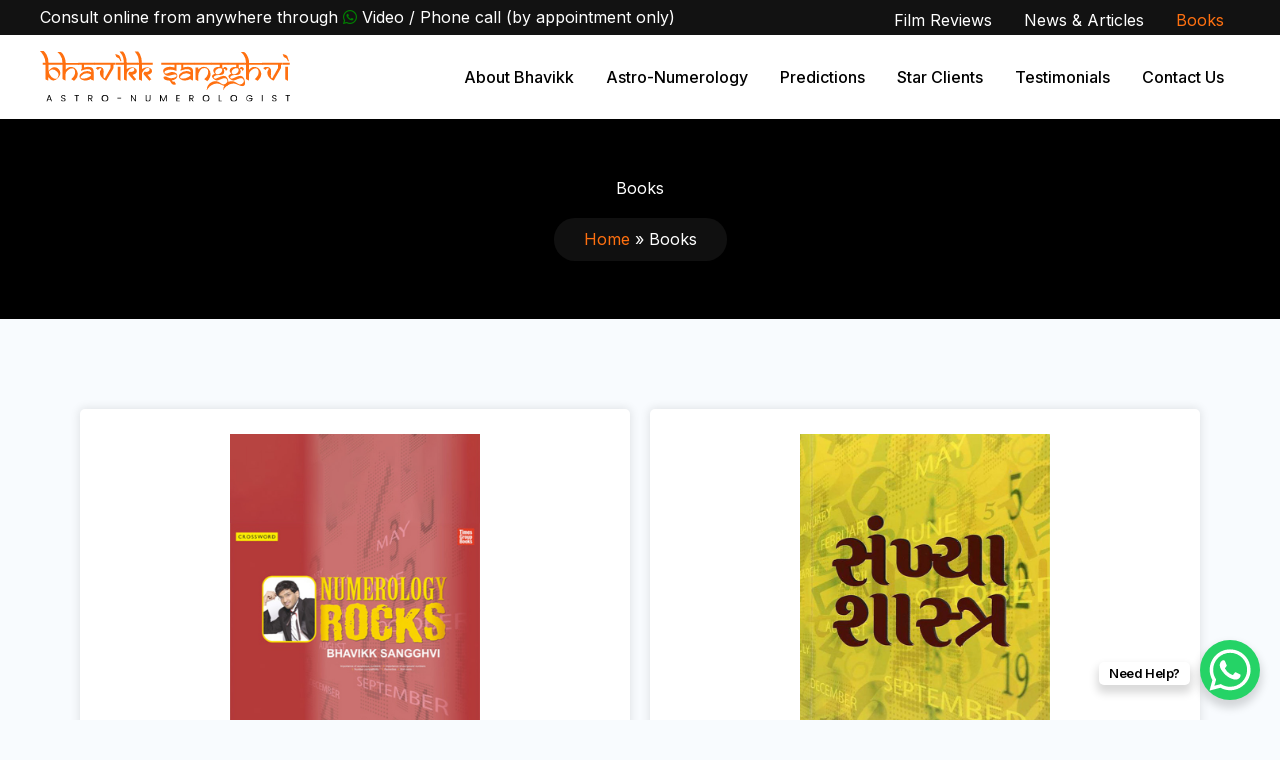

--- FILE ---
content_type: image/svg+xml
request_url: https://bhavikksangghvi.com/wp-content/uploads/2022/01/bhavikk-logo-white-1.svg
body_size: 3258
content:
<svg xmlns="http://www.w3.org/2000/svg" id="f87851a9-b37e-4e42-973b-c5563fa2d4d5" data-name="Layer 1" viewBox="0 0 444 91.3"><defs><style>.bf45f390-2a85-4d2d-96e4-4e316a93e886{fill:#ff7010;}.b542d1a9-5233-4835-9172-95c2e78349a9{fill:#fff;}</style></defs><path class="bf45f390-2a85-4d2d-96e4-4e316a93e886" d="M52.2,34.7H30v11a22.3,22.3,0,0,1,5.8-5.2A8.1,8.1,0,0,1,40.3,39a9.9,9.9,0,0,1,7.8,3.5A10.6,10.6,0,0,1,51,49.6c0,2.9-1.4,5.9-4.2,8.9S41.1,63,38.2,63a7.7,7.7,0,0,1-4.7-2,49.1,49.1,0,0,1-3.8-3.7v6l-5.1-2.2V34.7H19.8V31.2h4.8a27.4,27.4,0,0,0-3.8-13.6,34.7,34.7,0,0,0-5.9-7.8h6.4a23.9,23.9,0,0,1,5,6.2A29.5,29.5,0,0,1,30,31.2H52.2ZM47.8,52.6c0-1.8-1-3.8-3.1-5.9a10.4,10.4,0,0,0-7.8-3.6,7.2,7.2,0,0,0-5.3,2.8c-.7.8-1,1.3-1,1.7a10,10,0,0,0,2.2,5.6c3,4.5,6.2,6.7,9.4,6.7S45.9,58.6,47,56A8.8,8.8,0,0,0,47.8,52.6Z" transform="translate(-14.9 -9.8)"></path><path class="bf45f390-2a85-4d2d-96e4-4e316a93e886" d="M84.1,34.7H60.5v8.9a14.7,14.7,0,0,1,5.9-4.5,9,9,0,0,1,3.4-.6c4.8,0,8.3,2.4,10.7,7A14,14,0,0,1,82,51.6a13.7,13.7,0,0,1-4.4,9.8l-2.3,2.1-4.8-2.9c1.2-1.3,2.6-2.8,4.2-4.7A12.1,12.1,0,0,0,77.3,48,7.7,7.7,0,0,0,76,43.3a4.7,4.7,0,0,0-4.2-2.2A10.4,10.4,0,0,0,66.4,43a17.9,17.9,0,0,0-4.3,3.9,8.2,8.2,0,0,0-1.8,4.8V63.3l-5.5-2.9V34.7H51.6V31.2h3.2a24.2,24.2,0,0,0-4.5-14.7,21.9,21.9,0,0,0-4.9-5.1h5.9c3.3,1.8,5.9,5.7,7.8,11.6a27.8,27.8,0,0,1,1.4,8.3H84.1Z" transform="translate(-14.9 -9.8)"></path><path class="bf45f390-2a85-4d2d-96e4-4e316a93e886" d="M112.4,34.7H92.9v4.7h.2l.2.2H93a27.1,27.1,0,0,1,4.4-.9,17.3,17.3,0,0,1,3.2-.3c4.4,0,7.2,1.2,8.4,3.7s1.3,4.9,1.3,9.9V63.3l-4.6-1.9a1.7,1.7,0,0,0-.4-1.2l-2.6,1.4A16.7,16.7,0,0,1,95.4,63c-3.9,0-6.8-1.2-8.9-3.6A6,6,0,0,1,85,55.5a6.9,6.9,0,0,1,2.4-4.8A15.6,15.6,0,0,1,98.9,46a11.7,11.7,0,0,1,6.8,1.9V45.3a6.9,6.9,0,0,0-2.5-2.2,7,7,0,0,0-3.4-.5,22,22,0,0,0-8.6,1.7l-3.4,1.3V43.4l1.1-.9a.3.3,0,0,0,.1-.2V34.7H83V31.2h29.4Zm-6.7,18.6c0-.9-1.1-1.7-3.1-2.3a13.2,13.2,0,0,0-4.3-.9,12.3,12.3,0,0,0-9.9,4.5A5.4,5.4,0,0,0,87,57.5q.6,2.1,4.8,2.1a18.9,18.9,0,0,0,9.9-2.7C104.3,55.3,105.7,54.1,105.7,53.3Z" transform="translate(-14.9 -9.8)"></path><path class="bf45f390-2a85-4d2d-96e4-4e316a93e886" d="M148.6,31.2v3.5h-3v5.6c-.3.7-1.2,2.2-2.4,4.5L132.7,63c-1.8,0-4-1.3-6.9-4.1s-4.6-6.3-4.6-10a8.4,8.4,0,0,1,1.8-5.2,3.4,3.4,0,0,0,.9-1.7c0-.7-.6-1-1.8-1a3.8,3.8,0,0,0-2.5,1l-1.9,2.1L114,40.7a8,8,0,0,1,3.7-2,8.2,8.2,0,0,1,2.4-.2c5.3-.1,7.9,2.7,7.9,8.4,0,.8-.1,1.9-.2,3.4a30.5,30.5,0,0,0-.3,3.5c0,3.1.6,4.7,1.7,5s1.3-.7,2.1-2.2l8.9-16.1V34.7H111.8V31.2Z" transform="translate(-14.9 -9.8)"></path><path class="bf45f390-2a85-4d2d-96e4-4e316a93e886" d="M159.4,28.2h-1.5L156,24.3a5.3,5.3,0,0,0-3.2-2.5,4.9,4.9,0,0,1-2.4-1.5c-.3-.9-.9-2.3-1.7-4.1v-.7h1.1l3.7,1.3a7.3,7.3,0,0,1,3.1,2.4,20.9,20.9,0,0,1,1.3,3.8,26.9,26.9,0,0,0,1.5,3.9Zm1.7,6.5H149.2V31.2h11.9Zm-3.3,29-4.9-2.8V38.3h4.9Z" transform="translate(-14.9 -9.8)"></path><path class="bf45f390-2a85-4d2d-96e4-4e316a93e886" d="M188.2,34.7H169v7.6a45.7,45.7,0,0,1,5.6-2.6,15.1,15.1,0,0,1,3.9-.4,9.1,9.1,0,0,1,5.6,1.7,5.8,5.8,0,0,1,2.8,4.9c0,2.7-1.6,4.7-4.7,5.9a9.8,9.8,0,0,1-3.3.8l6.8,8.2-3.8,2.7L171.5,51.1l1.9-4a11.9,11.9,0,0,0,3.3.4,7,7,0,0,0,4-1.1,4.3,4.3,0,0,0,1.8-3.7q0-2.4-3.3-2.4a7.8,7.8,0,0,0-4.9,2.3,22.1,22.1,0,0,0-3.5,3.9,9,9,0,0,0-1.8,4.7V63.5l-5.1-2.2V34.7h-3.7V31.2h3.5c0-5.6-1-10.2-3-13.9a30,30,0,0,0-2.3-3.3,30.8,30.8,0,0,1-2.2-3.3h6a21,21,0,0,1,3.5,5.3,33.5,33.5,0,0,1,3.2,15.2h19.3Z" transform="translate(-14.9 -9.8)"></path><path class="bf45f390-2a85-4d2d-96e4-4e316a93e886" d="M215.1,34.7H195.9v7.6a48.9,48.9,0,0,1,5.7-2.6,13.8,13.8,0,0,1,3.8-.4A9.1,9.1,0,0,1,211,41a5.6,5.6,0,0,1,2.8,4.9c0,2.7-1.6,4.7-4.7,5.9a9.3,9.3,0,0,1-3.3.8l6.8,8.2-3.7,2.7L198.4,51.1l2-4a11.2,11.2,0,0,0,3.2.4,7.3,7.3,0,0,0,4.1-1.1,4.3,4.3,0,0,0,1.8-3.7c0-1.6-1.1-2.4-3.4-2.4a7.8,7.8,0,0,0-4.9,2.3,18.3,18.3,0,0,0-3.4,3.9,8.4,8.4,0,0,0-1.9,4.7V63.5l-5.1-2.2V34.7h-3.7V31.2h3.5c0-5.6-1-10.2-3-13.9a20.3,20.3,0,0,0-2.3-3.3l-2.2-3.3h6a23.9,23.9,0,0,1,3.6,5.3,34.9,34.9,0,0,1,3.1,15.2h19.3Z" transform="translate(-14.9 -9.8)"></path><path class="bf45f390-2a85-4d2d-96e4-4e316a93e886" d="M260.6,34.7h-3.2V45.8a27.2,27.2,0,0,0-10.2-2.4,18.7,18.7,0,0,0-9,1.9,3.2,3.2,0,0,0-2.1,2.8c0,1.6.8,2.4,2.5,2.4a11.7,11.7,0,0,0,3.9-.9l3.9-1.4a10.7,10.7,0,0,1,3.7-.4c3.4,0,5.9,1.1,7.5,3.2a5.3,5.3,0,0,1,1.2,3.5c0,3.1-1.9,5.5-5.8,7.3a12.1,12.1,0,0,1-4.6,1.2c1.4,1.5,2.7,2.2,4,2.2l1.3-.2,2.9,4.8c-.6.5-1.8.8-3.7.8a4.9,4.9,0,0,1-3.8-1.6,14.1,14.1,0,0,1-2.4-3.5c-.9-1.5-1.7-2.3-2.2-2.3a17,17,0,0,1-8.4-2,3.6,3.6,0,0,1-1.8-3.1c0-1.7,1-2.5,2.9-2.5s2.2.6,4.5,1.7a14.2,14.2,0,0,0,5.7,1.7,17.1,17.1,0,0,0,8.3-2.1c1.3-.7,1.9-1.5,1.9-2.5s-1.1-2.3-3.5-2.3a62.5,62.5,0,0,0-7,1.6,24.5,24.5,0,0,1-4.3.9c-3.1,0-5.6-1.4-7.6-4.3a7.9,7.9,0,0,1-1.5-4.6c0-3.3,2.3-5.5,6.8-6.6a20,20,0,0,1,5.2-.8,35.2,35.2,0,0,1,8,1.4v-5H230.4V31.2h30.2Z" transform="translate(-14.9 -9.8)"></path><path class="bf45f390-2a85-4d2d-96e4-4e316a93e886" d="M288.9,34.7H269.4v4.7h.2l.2.2c-.1,0-.2,0-.2-.1a23.9,23.9,0,0,1,4.3-.9l3.2-.3c4.4,0,7.2,1.2,8.5,3.7s1.2,4.9,1.2,9.9V63.3l-4.6-1.9c0-.6-.1-1-.4-1.2l-2.5,1.4a17.5,17.5,0,0,1-7.4,1.4c-3.8,0-6.8-1.2-8.9-3.6a6,6,0,0,1-1.5-3.9,6.9,6.9,0,0,1,2.4-4.8A15.7,15.7,0,0,1,275.5,46a11.5,11.5,0,0,1,6.7,1.9V45.3a6.9,6.9,0,0,0-2.5-2.2,6.4,6.4,0,0,0-3.3-.5,22.1,22.1,0,0,0-8.7,1.7l-3.4,1.3V43.4l1.1-.9c.1-.1.1-.2.2-.2V34.7h-6V31.2h29.3Zm-6.7,18.6c0-.9-1-1.7-3.1-2.3a13.2,13.2,0,0,0-4.2-.9,12.1,12.1,0,0,0-9.9,4.5,5,5,0,0,0-1.5,2.9q.6,2.1,4.8,2.1a19.2,19.2,0,0,0,10-2.7Q282.2,54.5,282.2,53.3Z" transform="translate(-14.9 -9.8)"></path><path class="bf45f390-2a85-4d2d-96e4-4e316a93e886" d="M319.9,34.7H288.4V31.2h31.5Zm-6.3,12.9c0-4.7-2.2-7-6.6-7s-6,1.7-8.3,5.1a18.3,18.3,0,0,0-2.9,9.7V64L291,61.4v-22h5.1v3.5l2.6-1.9a11.5,11.5,0,0,1,7.2-2.7,11,11,0,0,1,8.7,4.1,13.8,13.8,0,0,1,3.2,9.1c0,4.4-1.9,8.7-5.6,12.7l-5.7-3.5a47.8,47.8,0,0,0,4.5-4.8A12.7,12.7,0,0,0,313.6,47.6Z" transform="translate(-14.9 -9.8)"></path><path class="bf45f390-2a85-4d2d-96e4-4e316a93e886" d="M349.9,67.7c0,3.7-1.8,5.5-5.3,5.5-1.5,0-3.8-.8-6.8-2.2a18.3,18.3,0,0,0-8.2-2.5c-4.8,0-9.3,1.9-13.5,5.6a21.1,21.1,0,0,0-4.8,6.4,5.3,5.3,0,0,1-.1-1.4,13.2,13.2,0,0,1,2.1-7,16.2,16.2,0,0,1,5-5.4,13.5,13.5,0,0,1,7.9-2.5,12.5,12.5,0,0,1,5.3,1.1,36.7,36.7,0,0,1,4.6,2.8c1.9,1.4,3.4,2,4.5,2a7,7,0,0,0,6.1-3.2,4.3,4.3,0,0,0,1-2.7,5.6,5.6,0,0,0-1.4-3.8,4.6,4.6,0,0,0-3.7-1.6q-2.1,0-6.9,2.1c-3.2,1.4-5.6,2.1-7,2.1a7.2,7.2,0,0,1-3.7-1.5c-3-2.2-4.6-4.2-4.6-6.1a3.5,3.5,0,0,1,1.8-2.8,6.1,6.1,0,0,1,3.1-1.4v-.3l-1.4-2a6.3,6.3,0,0,1-1.2-3.7c0-4.5,3.6-6.7,10.9-6.7.3,0,.4-.2.5-.5V34.7H319.1V31.2h30v3.5H338.8v5c0,.9.2,1.4.7,1.7s.8-.3,1.3-1l1.1-1.3a2.7,2.7,0,0,1,1.6-.6,4.6,4.6,0,0,1,3.5,2.1,6.2,6.2,0,0,1,1,2l-3.1,3.5a7,7,0,0,0-.5-2.5q-.7-1.5-1.8-1.5a2.6,2.6,0,0,0-1,.4c-.3.3-.5.5-.5.8a1.6,1.6,0,0,0,.4,1l.5.9a7.9,7.9,0,0,1,.2,1.7,5.4,5.4,0,0,1-3.2,5.4,19.1,19.1,0,0,1-6.8.9c-3.9,0-6.5.9-8,2.6a3.6,3.6,0,0,0-.8,1.7,1.8,1.8,0,0,0,.9,1.5,2.6,2.6,0,0,0,1.8.7c1.1,0,3.2-.8,6.4-2.3s6.7-2.8,9-2.8a6.2,6.2,0,0,1,5.2,2.8,13.6,13.6,0,0,1,2.5,5.7A21.2,21.2,0,0,1,349.9,67.7ZM338.5,44.2c0-2.3-1.2-3.5-3.8-3.5a9.1,9.1,0,0,0-5.7,2.1,6.5,6.5,0,0,0-2.9,5.3,3.6,3.6,0,0,0,1.2,2.7,3.9,3.9,0,0,0,2.8,1.2,7.6,7.6,0,0,0,3.8-1.2,11.6,11.6,0,0,0,3.1-2.6A5.9,5.9,0,0,0,338.5,44.2Z" transform="translate(-14.9 -9.8)"></path><path class="bf45f390-2a85-4d2d-96e4-4e316a93e886" d="M379.1,67.7c0,3.7-1.8,5.5-5.3,5.5-1.5,0-3.8-.8-6.8-2.2s-6-2.5-8.2-2.5c-4.8,0-9.3,1.9-13.6,5.6a20.8,20.8,0,0,0-4.7,6.4,5.3,5.3,0,0,1-.1-1.4,13.2,13.2,0,0,1,2.1-7,16.2,16.2,0,0,1,5-5.4,13.4,13.4,0,0,1,7.8-2.5,12.2,12.2,0,0,1,5.3,1.1,35.4,35.4,0,0,1,4.7,2.8c1.9,1.4,3.4,2,4.4,2a7.1,7.1,0,0,0,6.2-3.2,4.3,4.3,0,0,0,1-2.7,5.6,5.6,0,0,0-1.4-3.8,4.7,4.7,0,0,0-3.7-1.6q-2.1,0-6.9,2.1c-3.3,1.4-5.6,2.1-7,2.1a6.9,6.9,0,0,1-3.7-1.5c-3.1-2.2-4.6-4.2-4.6-6.1a3.6,3.6,0,0,1,1.7-2.8,6.4,6.4,0,0,1,3.2-1.4v-.3l-1.4-2a6.3,6.3,0,0,1-1.2-3.7c0-4.5,3.6-6.7,10.9-6.7.2,0,.4-.2.5-.5V34.7H348.2V31.2h30.1v3.5H367.9v5a1.8,1.8,0,0,0,.8,1.7c.3,0,.8-.3,1.3-1l1.1-1.3a2.7,2.7,0,0,1,1.6-.6,4.6,4.6,0,0,1,3.5,2.1,6.2,6.2,0,0,1,1,2l-3.1,3.5a5.4,5.4,0,0,0-.6-2.5c-.4-1-1-1.5-1.7-1.5a2.6,2.6,0,0,0-1,.4c-.3.3-.5.5-.5.8a1.6,1.6,0,0,0,.4,1c.2.5.4.8.4.9a4.3,4.3,0,0,1,.3,1.7,5.3,5.3,0,0,1-3.3,5.4,18.1,18.1,0,0,1-6.7.9c-3.9,0-6.6.9-8,2.6a2.8,2.8,0,0,0-.8,1.7,1.8,1.8,0,0,0,.9,1.5,2.3,2.3,0,0,0,1.7.7c1.1,0,3.3-.8,6.4-2.3s6.8-2.8,9.1-2.8a6.3,6.3,0,0,1,5.2,2.8,13.6,13.6,0,0,1,2.5,5.7A21.2,21.2,0,0,1,379.1,67.7ZM367.7,44.2c0-2.3-1.3-3.5-3.8-3.5a9.1,9.1,0,0,0-5.7,2.1,6.6,6.6,0,0,0-3,5.3,3.4,3.4,0,0,0,1.3,2.7,3.9,3.9,0,0,0,2.8,1.2,7.9,7.9,0,0,0,3.8-1.2,13.4,13.4,0,0,0,3.1-2.6A5.9,5.9,0,0,0,367.7,44.2Z" transform="translate(-14.9 -9.8)"></path><path class="bf45f390-2a85-4d2d-96e4-4e316a93e886" d="M410,34.7H386.3v8.9c2.2-2.4,4.1-3.9,5.9-4.5a9.9,9.9,0,0,1,3.5-.6c4.7,0,8.3,2.4,10.7,7a14,14,0,0,1,1.5,6.1,13.4,13.4,0,0,1-4.5,9.8l-2.2,2.1-4.8-2.9c1.2-1.3,2.6-2.8,4.1-4.7a12.2,12.2,0,0,0,2.7-7.9,7.7,7.7,0,0,0-1.3-4.7,4.7,4.7,0,0,0-4.2-2.2,10.4,10.4,0,0,0-5.4,1.9,16.2,16.2,0,0,0-4.3,3.9,8.2,8.2,0,0,0-1.8,4.8V63.3l-5.5-2.9V34.7h-3.2V31.2h3.2a24.2,24.2,0,0,0-4.5-14.7,20.2,20.2,0,0,0-5-5.1h5.9c3.3,1.8,5.9,5.7,7.9,11.6a27.6,27.6,0,0,1,1.3,8.3H410Z" transform="translate(-14.9 -9.8)"></path><path class="bf45f390-2a85-4d2d-96e4-4e316a93e886" d="M446,31.2v3.5h-3v5.6c-.3.7-1.2,2.2-2.5,4.5L430.1,63c-1.8,0-4-1.3-6.9-4.1s-4.6-6.3-4.6-10a8.4,8.4,0,0,1,1.8-5.2,3.4,3.4,0,0,0,.9-1.7c0-.7-.6-1-1.8-1a3.8,3.8,0,0,0-2.5,1l-1.9,2.1-3.7-3.4a7.6,7.6,0,0,1,3.7-2,8.2,8.2,0,0,1,2.4-.2c5.3-.1,7.9,2.7,7.9,8.4,0,.8-.1,1.9-.2,3.4a30.5,30.5,0,0,0-.3,3.5c0,3.1.6,4.7,1.7,5s1.3-.7,2.1-2.2l8.9-16.1V34.7H409.2V31.2Z" transform="translate(-14.9 -9.8)"></path><path class="bf45f390-2a85-4d2d-96e4-4e316a93e886" d="M456.8,28.2h-1.5l-1.9-3.9a5.3,5.3,0,0,0-3.2-2.5,4.9,4.9,0,0,1-2.4-1.5c-.3-.9-.9-2.3-1.7-4.1v-.7h1.1l3.7,1.3a7.3,7.3,0,0,1,3.1,2.4,20.9,20.9,0,0,1,1.3,3.8c.6,1.8,1.1,3.2,1.4,3.9A5.3,5.3,0,0,1,456.8,28.2Zm1.7,6.5H446.6V31.2h11.9Zm-3.3,29-4.9-2.8V38.3h4.9Z" transform="translate(-14.9 -9.8)"></path><path class="b542d1a9-5233-4835-9172-95c2e78349a9" d="M33.9,98.4H28.8l-.9,2.6H26.3l4.2-11.6h1.7L36.4,101H34.8Zm-2.6-7.1-2.1,5.9h4.2Z" transform="translate(-14.9 -9.8)"></path><path class="b542d1a9-5233-4835-9172-95c2e78349a9" d="M56.4,101.1c-2.3,0-4-1.3-4-3.2H54a2.2,2.2,0,0,0,2.4,1.9c1.5,0,2.3-.8,2.3-1.9,0-3.2-6.2-1.2-6.2-5.5,0-1.9,1.5-3.2,3.8-3.2s3.7,1.2,3.8,3H58.5a2.2,2.2,0,0,0-2.3-1.7c-1.2,0-2.2.6-2.2,1.9,0,3,6.3,1.1,6.3,5.4C60.3,99.4,58.9,101.1,56.4,101.1Z" transform="translate(-14.9 -9.8)"></path><path class="b542d1a9-5233-4835-9172-95c2e78349a9" d="M76.3,89.4h7.8v1.2H81V101H79.4V90.6H76.3Z" transform="translate(-14.9 -9.8)"></path><path class="b542d1a9-5233-4835-9172-95c2e78349a9" d="M104.2,89.4c2.7,0,4,1.5,4,3.4a3.2,3.2,0,0,1-2.7,3.3l2.9,4.9h-1.8l-2.8-4.8H102V101h-1.5V89.4Zm0,1.2H102V95h2.2c1.7,0,2.5-.9,2.5-2.2S105.9,90.6,104.2,90.6Z" transform="translate(-14.9 -9.8)"></path><path class="b542d1a9-5233-4835-9172-95c2e78349a9" d="M130.3,101.1a6,6,0,1,1,5.9-5.9A5.8,5.8,0,0,1,130.3,101.1Zm0-1.3c2.5,0,4.3-1.8,4.3-4.6s-1.8-4.7-4.3-4.7-4.2,1.8-4.2,4.7S127.9,99.8,130.3,99.8Z" transform="translate(-14.9 -9.8)"></path><path class="b542d1a9-5233-4835-9172-95c2e78349a9" d="M152.3,94.2H159v1.3h-6.7Z" transform="translate(-14.9 -9.8)"></path><path class="b542d1a9-5233-4835-9172-95c2e78349a9" d="M185.4,89.3V101h-1.5l-6.1-9.3V101h-1.5V89.3h1.5l6.1,9.3V89.3Z" transform="translate(-14.9 -9.8)"></path><path class="b542d1a9-5233-4835-9172-95c2e78349a9" d="M202.5,89.4H204v7.3c0,2.1,1.1,3,2.8,3s2.9-.9,2.9-3V89.4h1.5v7.3a4.1,4.1,0,0,1-4.4,4.4,4,4,0,0,1-4.3-4.4Z" transform="translate(-14.9 -9.8)"></path><path class="b542d1a9-5233-4835-9172-95c2e78349a9" d="M228.2,89.4h1.6l4.3,9.6,4.3-9.6H240V101h-1.5V92.4l-3.9,8.6h-1l-3.9-8.6V101h-1.5Z" transform="translate(-14.9 -9.8)"></path><path class="b542d1a9-5233-4835-9172-95c2e78349a9" d="M263.3,90.6h-4.8v3.9h4.3v1.2h-4.3v4h4.8V101H257V89.3h6.3Z" transform="translate(-14.9 -9.8)"></path><path class="b542d1a9-5233-4835-9172-95c2e78349a9" d="M283.8,89.4c2.7,0,4,1.5,4,3.4a3.2,3.2,0,0,1-2.7,3.3L288,101h-1.8l-2.8-4.8h-1.8V101h-1.5V89.4Zm0,1.2h-2.2V95h2.2c1.7,0,2.5-.9,2.5-2.2S285.5,90.6,283.8,90.6Z" transform="translate(-14.9 -9.8)"></path><path class="b542d1a9-5233-4835-9172-95c2e78349a9" d="M309.9,101.1a6,6,0,1,1,5.9-5.9A5.8,5.8,0,0,1,309.9,101.1Zm0-1.3c2.5,0,4.3-1.8,4.3-4.6s-1.8-4.7-4.3-4.7-4.3,1.8-4.3,4.7A4.3,4.3,0,0,0,309.9,99.8Z" transform="translate(-14.9 -9.8)"></path><path class="b542d1a9-5233-4835-9172-95c2e78349a9" d="M333.7,89.4V99.7h4.1V101h-5.6V89.4Z" transform="translate(-14.9 -9.8)"></path><path class="b542d1a9-5233-4835-9172-95c2e78349a9" d="M359.2,101.1a6,6,0,1,1,5.8-5.9A5.8,5.8,0,0,1,359.2,101.1Zm0-1.3c2.4,0,4.2-1.8,4.2-4.6s-1.8-4.7-4.2-4.7-4.3,1.8-4.3,4.7S356.7,99.8,359.2,99.8Z" transform="translate(-14.9 -9.8)"></path><path class="b542d1a9-5233-4835-9172-95c2e78349a9" d="M392.1,92.7h-1.8a3.9,3.9,0,0,0-3.6-2.1c-2.4,0-4.2,1.8-4.2,4.6a4.2,4.2,0,0,0,4.2,4.5,3.9,3.9,0,0,0,4.1-3.8h-4.6V94.7h6.2v1.2a5.5,5.5,0,0,1-5.7,5.2,6,6,0,0,1,0-11.9A5.6,5.6,0,0,1,392.1,92.7Z" transform="translate(-14.9 -9.8)"></path><path class="b542d1a9-5233-4835-9172-95c2e78349a9" d="M408.9,89.4h1.5V101h-1.5Z" transform="translate(-14.9 -9.8)"></path><path class="b542d1a9-5233-4835-9172-95c2e78349a9" d="M431.2,101.1c-2.4,0-4-1.3-4-3.2h1.6a2.2,2.2,0,0,0,2.4,1.9c1.4,0,2.3-.8,2.3-1.9,0-3.2-6.3-1.2-6.3-5.5,0-1.9,1.6-3.2,3.9-3.2s3.6,1.2,3.8,3h-1.6a2.2,2.2,0,0,0-2.3-1.7c-1.2,0-2.2.6-2.2,1.9,0,3,6.2,1.1,6.2,5.4C435,99.4,433.7,101.1,431.2,101.1Z" transform="translate(-14.9 -9.8)"></path><path class="b542d1a9-5233-4835-9172-95c2e78349a9" d="M451,89.4h7.9v1.2h-3.2V101h-1.5V90.6H451Z" transform="translate(-14.9 -9.8)"></path></svg>

--- FILE ---
content_type: image/svg+xml
request_url: https://bhavikksangghvi.com/wp-content/uploads/2022/01/bhavikk-logo.svg
body_size: 3192
content:
<svg xmlns="http://www.w3.org/2000/svg" id="e20f5bb8-18b4-4795-ad8f-61dbbd4859a9" data-name="Layer 1" viewBox="0 0 444 91.3"><defs><style>.f223ea4c-0aba-4835-9b0a-c12149a9ca5f{fill:#ff7010;}</style></defs><path class="f223ea4c-0aba-4835-9b0a-c12149a9ca5f" d="M52.2,34.7H30v11a22.3,22.3,0,0,1,5.8-5.2A8.1,8.1,0,0,1,40.3,39a9.9,9.9,0,0,1,7.8,3.5A10.6,10.6,0,0,1,51,49.6c0,2.9-1.4,5.9-4.2,8.9S41.1,63,38.2,63a7.7,7.7,0,0,1-4.7-2,49.1,49.1,0,0,1-3.8-3.7v6l-5.1-2.2V34.7H19.8V31.2h4.8a27.4,27.4,0,0,0-3.8-13.6,34.7,34.7,0,0,0-5.9-7.8h6.4a23.9,23.9,0,0,1,5,6.2A29.5,29.5,0,0,1,30,31.2H52.2ZM47.8,52.6c0-1.8-1-3.8-3.1-5.9a10.4,10.4,0,0,0-7.8-3.6,7.2,7.2,0,0,0-5.3,2.8c-.7.8-1,1.3-1,1.7a10,10,0,0,0,2.2,5.6c3,4.5,6.2,6.7,9.4,6.7S45.9,58.6,47,56A8.8,8.8,0,0,0,47.8,52.6Z" transform="translate(-14.9 -9.8)"></path><path class="f223ea4c-0aba-4835-9b0a-c12149a9ca5f" d="M84.1,34.7H60.5v8.9a14.7,14.7,0,0,1,5.9-4.5,9,9,0,0,1,3.4-.6c4.8,0,8.3,2.4,10.7,7A14,14,0,0,1,82,51.6a13.7,13.7,0,0,1-4.4,9.8l-2.3,2.1-4.8-2.9c1.2-1.3,2.6-2.8,4.2-4.7A12.1,12.1,0,0,0,77.3,48,7.7,7.7,0,0,0,76,43.3a4.7,4.7,0,0,0-4.2-2.2A10.4,10.4,0,0,0,66.4,43a17.9,17.9,0,0,0-4.3,3.9,8.2,8.2,0,0,0-1.8,4.8V63.3l-5.5-2.9V34.7H51.6V31.2h3.2a24.2,24.2,0,0,0-4.5-14.7,21.9,21.9,0,0,0-4.9-5.1h5.9c3.3,1.8,5.9,5.7,7.8,11.6a27.8,27.8,0,0,1,1.4,8.3H84.1Z" transform="translate(-14.9 -9.8)"></path><path class="f223ea4c-0aba-4835-9b0a-c12149a9ca5f" d="M112.4,34.7H92.9v4.7h.2l.2.2H93a27.1,27.1,0,0,1,4.4-.9,17.3,17.3,0,0,1,3.2-.3c4.4,0,7.2,1.2,8.4,3.7s1.3,4.9,1.3,9.9V63.3l-4.6-1.9a1.7,1.7,0,0,0-.4-1.2l-2.6,1.4A16.7,16.7,0,0,1,95.4,63c-3.9,0-6.8-1.2-8.9-3.6A6,6,0,0,1,85,55.5a6.9,6.9,0,0,1,2.4-4.8A15.6,15.6,0,0,1,98.9,46a11.7,11.7,0,0,1,6.8,1.9V45.3a6.9,6.9,0,0,0-2.5-2.2,7,7,0,0,0-3.4-.5,22,22,0,0,0-8.6,1.7l-3.4,1.3V43.4l1.1-.9a.3.3,0,0,0,.1-.2V34.7H83V31.2h29.4Zm-6.7,18.6c0-.9-1.1-1.7-3.1-2.3a13.2,13.2,0,0,0-4.3-.9,12.3,12.3,0,0,0-9.9,4.5A5.4,5.4,0,0,0,87,57.5q.6,2.1,4.8,2.1a18.9,18.9,0,0,0,9.9-2.7C104.3,55.3,105.7,54.1,105.7,53.3Z" transform="translate(-14.9 -9.8)"></path><path class="f223ea4c-0aba-4835-9b0a-c12149a9ca5f" d="M148.6,31.2v3.5h-3v5.6c-.3.7-1.2,2.2-2.4,4.5L132.7,63c-1.8,0-4-1.3-6.9-4.1s-4.6-6.3-4.6-10a8.4,8.4,0,0,1,1.8-5.2,3.4,3.4,0,0,0,.9-1.7c0-.7-.6-1-1.8-1a3.8,3.8,0,0,0-2.5,1l-1.9,2.1L114,40.7a8,8,0,0,1,3.7-2,8.2,8.2,0,0,1,2.4-.2c5.3-.1,7.9,2.7,7.9,8.4,0,.8-.1,1.9-.2,3.4a30.5,30.5,0,0,0-.3,3.5c0,3.1.6,4.7,1.7,5s1.3-.7,2.1-2.2l8.9-16.1V34.7H111.8V31.2Z" transform="translate(-14.9 -9.8)"></path><path class="f223ea4c-0aba-4835-9b0a-c12149a9ca5f" d="M159.4,28.2h-1.5L156,24.3a5.3,5.3,0,0,0-3.2-2.5,4.9,4.9,0,0,1-2.4-1.5c-.3-.9-.9-2.3-1.7-4.1v-.7h1.1l3.7,1.3a7.3,7.3,0,0,1,3.1,2.4,20.9,20.9,0,0,1,1.3,3.8,26.9,26.9,0,0,0,1.5,3.9Zm1.7,6.5H149.2V31.2h11.9Zm-3.3,29-4.9-2.8V38.3h4.9Z" transform="translate(-14.9 -9.8)"></path><path class="f223ea4c-0aba-4835-9b0a-c12149a9ca5f" d="M188.2,34.7H169v7.6a45.7,45.7,0,0,1,5.6-2.6,15.1,15.1,0,0,1,3.9-.4,9.1,9.1,0,0,1,5.6,1.7,5.8,5.8,0,0,1,2.8,4.9c0,2.7-1.6,4.7-4.7,5.9a9.8,9.8,0,0,1-3.3.8l6.8,8.2-3.8,2.7L171.5,51.1l1.9-4a11.9,11.9,0,0,0,3.3.4,7,7,0,0,0,4-1.1,4.3,4.3,0,0,0,1.8-3.7q0-2.4-3.3-2.4a7.8,7.8,0,0,0-4.9,2.3,22.1,22.1,0,0,0-3.5,3.9,9,9,0,0,0-1.8,4.7V63.5l-5.1-2.2V34.7h-3.7V31.2h3.5c0-5.6-1-10.2-3-13.9a30,30,0,0,0-2.3-3.3,30.8,30.8,0,0,1-2.2-3.3h6a21,21,0,0,1,3.5,5.3,33.5,33.5,0,0,1,3.2,15.2h19.3Z" transform="translate(-14.9 -9.8)"></path><path class="f223ea4c-0aba-4835-9b0a-c12149a9ca5f" d="M215.1,34.7H195.9v7.6a48.9,48.9,0,0,1,5.7-2.6,13.8,13.8,0,0,1,3.8-.4A9.1,9.1,0,0,1,211,41a5.6,5.6,0,0,1,2.8,4.9c0,2.7-1.6,4.7-4.7,5.9a9.3,9.3,0,0,1-3.3.8l6.8,8.2-3.7,2.7L198.4,51.1l2-4a11.2,11.2,0,0,0,3.2.4,7.3,7.3,0,0,0,4.1-1.1,4.3,4.3,0,0,0,1.8-3.7c0-1.6-1.1-2.4-3.4-2.4a7.8,7.8,0,0,0-4.9,2.3,18.3,18.3,0,0,0-3.4,3.9,8.4,8.4,0,0,0-1.9,4.7V63.5l-5.1-2.2V34.7h-3.7V31.2h3.5c0-5.6-1-10.2-3-13.9a20.3,20.3,0,0,0-2.3-3.3l-2.2-3.3h6a23.9,23.9,0,0,1,3.6,5.3,34.9,34.9,0,0,1,3.1,15.2h19.3Z" transform="translate(-14.9 -9.8)"></path><path class="f223ea4c-0aba-4835-9b0a-c12149a9ca5f" d="M260.6,34.7h-3.2V45.8a27.2,27.2,0,0,0-10.2-2.4,18.7,18.7,0,0,0-9,1.9,3.2,3.2,0,0,0-2.1,2.8c0,1.6.8,2.4,2.5,2.4a11.7,11.7,0,0,0,3.9-.9l3.9-1.4a10.7,10.7,0,0,1,3.7-.4c3.4,0,5.9,1.1,7.5,3.2a5.3,5.3,0,0,1,1.2,3.5c0,3.1-1.9,5.5-5.8,7.3a12.1,12.1,0,0,1-4.6,1.2c1.4,1.5,2.7,2.2,4,2.2l1.3-.2,2.9,4.8c-.6.5-1.8.8-3.7.8a4.9,4.9,0,0,1-3.8-1.6,14.1,14.1,0,0,1-2.4-3.5c-.9-1.5-1.7-2.3-2.2-2.3a17,17,0,0,1-8.4-2,3.6,3.6,0,0,1-1.8-3.1c0-1.7,1-2.5,2.9-2.5s2.2.6,4.5,1.7a14.2,14.2,0,0,0,5.7,1.7,17.1,17.1,0,0,0,8.3-2.1c1.3-.7,1.9-1.5,1.9-2.5s-1.1-2.3-3.5-2.3a62.5,62.5,0,0,0-7,1.6,24.5,24.5,0,0,1-4.3.9c-3.1,0-5.6-1.4-7.6-4.3a7.9,7.9,0,0,1-1.5-4.6c0-3.3,2.3-5.5,6.8-6.6a20,20,0,0,1,5.2-.8,35.2,35.2,0,0,1,8,1.4v-5H230.4V31.2h30.2Z" transform="translate(-14.9 -9.8)"></path><path class="f223ea4c-0aba-4835-9b0a-c12149a9ca5f" d="M288.9,34.7H269.4v4.7h.2l.2.2c-.1,0-.2,0-.2-.1a23.9,23.9,0,0,1,4.3-.9l3.2-.3c4.4,0,7.2,1.2,8.5,3.7s1.2,4.9,1.2,9.9V63.3l-4.6-1.9c0-.6-.1-1-.4-1.2l-2.5,1.4a17.5,17.5,0,0,1-7.4,1.4c-3.8,0-6.8-1.2-8.9-3.6a6,6,0,0,1-1.5-3.9,6.9,6.9,0,0,1,2.4-4.8A15.7,15.7,0,0,1,275.5,46a11.5,11.5,0,0,1,6.7,1.9V45.3a6.9,6.9,0,0,0-2.5-2.2,6.4,6.4,0,0,0-3.3-.5,22.1,22.1,0,0,0-8.7,1.7l-3.4,1.3V43.4l1.1-.9c.1-.1.1-.2.2-.2V34.7h-6V31.2h29.3Zm-6.7,18.6c0-.9-1-1.7-3.1-2.3a13.2,13.2,0,0,0-4.2-.9,12.1,12.1,0,0,0-9.9,4.5,5,5,0,0,0-1.5,2.9q.6,2.1,4.8,2.1a19.2,19.2,0,0,0,10-2.7Q282.2,54.5,282.2,53.3Z" transform="translate(-14.9 -9.8)"></path><path class="f223ea4c-0aba-4835-9b0a-c12149a9ca5f" d="M319.9,34.7H288.4V31.2h31.5Zm-6.3,12.9c0-4.7-2.2-7-6.6-7s-6,1.7-8.3,5.1a18.3,18.3,0,0,0-2.9,9.7V64L291,61.4v-22h5.1v3.5l2.6-1.9a11.5,11.5,0,0,1,7.2-2.7,11,11,0,0,1,8.7,4.1,13.8,13.8,0,0,1,3.2,9.1c0,4.4-1.9,8.7-5.6,12.7l-5.7-3.5a47.8,47.8,0,0,0,4.5-4.8A12.7,12.7,0,0,0,313.6,47.6Z" transform="translate(-14.9 -9.8)"></path><path class="f223ea4c-0aba-4835-9b0a-c12149a9ca5f" d="M349.9,67.7c0,3.7-1.8,5.5-5.3,5.5-1.5,0-3.8-.8-6.8-2.2a18.3,18.3,0,0,0-8.2-2.5c-4.8,0-9.3,1.9-13.5,5.6a21.1,21.1,0,0,0-4.8,6.4,5.3,5.3,0,0,1-.1-1.4,13.2,13.2,0,0,1,2.1-7,16.2,16.2,0,0,1,5-5.4,13.5,13.5,0,0,1,7.9-2.5,12.5,12.5,0,0,1,5.3,1.1,36.7,36.7,0,0,1,4.6,2.8c1.9,1.4,3.4,2,4.5,2a7,7,0,0,0,6.1-3.2,4.3,4.3,0,0,0,1-2.7,5.6,5.6,0,0,0-1.4-3.8,4.6,4.6,0,0,0-3.7-1.6q-2.1,0-6.9,2.1c-3.2,1.4-5.6,2.1-7,2.1a7.2,7.2,0,0,1-3.7-1.5c-3-2.2-4.6-4.2-4.6-6.1a3.5,3.5,0,0,1,1.8-2.8,6.1,6.1,0,0,1,3.1-1.4v-.3l-1.4-2a6.3,6.3,0,0,1-1.2-3.7c0-4.5,3.6-6.7,10.9-6.7.3,0,.4-.2.5-.5V34.7H319.1V31.2h30v3.5H338.8v5c0,.9.2,1.4.7,1.7s.8-.3,1.3-1l1.1-1.3a2.7,2.7,0,0,1,1.6-.6,4.6,4.6,0,0,1,3.5,2.1,6.2,6.2,0,0,1,1,2l-3.1,3.5a7,7,0,0,0-.5-2.5q-.7-1.5-1.8-1.5a2.6,2.6,0,0,0-1,.4c-.3.3-.5.5-.5.8a1.6,1.6,0,0,0,.4,1l.5.9a7.9,7.9,0,0,1,.2,1.7,5.4,5.4,0,0,1-3.2,5.4,19.1,19.1,0,0,1-6.8.9c-3.9,0-6.5.9-8,2.6a3.6,3.6,0,0,0-.8,1.7,1.8,1.8,0,0,0,.9,1.5,2.6,2.6,0,0,0,1.8.7c1.1,0,3.2-.8,6.4-2.3s6.7-2.8,9-2.8a6.2,6.2,0,0,1,5.2,2.8,13.6,13.6,0,0,1,2.5,5.7A21.2,21.2,0,0,1,349.9,67.7ZM338.5,44.2c0-2.3-1.2-3.5-3.8-3.5a9.1,9.1,0,0,0-5.7,2.1,6.5,6.5,0,0,0-2.9,5.3,3.6,3.6,0,0,0,1.2,2.7,3.9,3.9,0,0,0,2.8,1.2,7.6,7.6,0,0,0,3.8-1.2,11.6,11.6,0,0,0,3.1-2.6A5.9,5.9,0,0,0,338.5,44.2Z" transform="translate(-14.9 -9.8)"></path><path class="f223ea4c-0aba-4835-9b0a-c12149a9ca5f" d="M379.1,67.7c0,3.7-1.8,5.5-5.3,5.5-1.5,0-3.8-.8-6.8-2.2s-6-2.5-8.2-2.5c-4.8,0-9.3,1.9-13.6,5.6a20.8,20.8,0,0,0-4.7,6.4,5.3,5.3,0,0,1-.1-1.4,13.2,13.2,0,0,1,2.1-7,16.2,16.2,0,0,1,5-5.4,13.4,13.4,0,0,1,7.8-2.5,12.2,12.2,0,0,1,5.3,1.1,35.4,35.4,0,0,1,4.7,2.8c1.9,1.4,3.4,2,4.4,2a7.1,7.1,0,0,0,6.2-3.2,4.3,4.3,0,0,0,1-2.7,5.6,5.6,0,0,0-1.4-3.8,4.7,4.7,0,0,0-3.7-1.6q-2.1,0-6.9,2.1c-3.3,1.4-5.6,2.1-7,2.1a6.9,6.9,0,0,1-3.7-1.5c-3.1-2.2-4.6-4.2-4.6-6.1a3.6,3.6,0,0,1,1.7-2.8,6.4,6.4,0,0,1,3.2-1.4v-.3l-1.4-2a6.3,6.3,0,0,1-1.2-3.7c0-4.5,3.6-6.7,10.9-6.7.2,0,.4-.2.5-.5V34.7H348.2V31.2h30.1v3.5H367.9v5a1.8,1.8,0,0,0,.8,1.7c.3,0,.8-.3,1.3-1l1.1-1.3a2.7,2.7,0,0,1,1.6-.6,4.6,4.6,0,0,1,3.5,2.1,6.2,6.2,0,0,1,1,2l-3.1,3.5a5.4,5.4,0,0,0-.6-2.5c-.4-1-1-1.5-1.7-1.5a2.6,2.6,0,0,0-1,.4c-.3.3-.5.5-.5.8a1.6,1.6,0,0,0,.4,1c.2.5.4.8.4.9a4.3,4.3,0,0,1,.3,1.7,5.3,5.3,0,0,1-3.3,5.4,18.1,18.1,0,0,1-6.7.9c-3.9,0-6.6.9-8,2.6a2.8,2.8,0,0,0-.8,1.7,1.8,1.8,0,0,0,.9,1.5,2.3,2.3,0,0,0,1.7.7c1.1,0,3.3-.8,6.4-2.3s6.8-2.8,9.1-2.8a6.3,6.3,0,0,1,5.2,2.8,13.6,13.6,0,0,1,2.5,5.7A21.2,21.2,0,0,1,379.1,67.7ZM367.7,44.2c0-2.3-1.3-3.5-3.8-3.5a9.1,9.1,0,0,0-5.7,2.1,6.6,6.6,0,0,0-3,5.3,3.4,3.4,0,0,0,1.3,2.7,3.9,3.9,0,0,0,2.8,1.2,7.9,7.9,0,0,0,3.8-1.2,13.4,13.4,0,0,0,3.1-2.6A5.9,5.9,0,0,0,367.7,44.2Z" transform="translate(-14.9 -9.8)"></path><path class="f223ea4c-0aba-4835-9b0a-c12149a9ca5f" d="M410,34.7H386.3v8.9c2.2-2.4,4.1-3.9,5.9-4.5a9.9,9.9,0,0,1,3.5-.6c4.7,0,8.3,2.4,10.7,7a14,14,0,0,1,1.5,6.1,13.4,13.4,0,0,1-4.5,9.8l-2.2,2.1-4.8-2.9c1.2-1.3,2.6-2.8,4.1-4.7a12.2,12.2,0,0,0,2.7-7.9,7.7,7.7,0,0,0-1.3-4.7,4.7,4.7,0,0,0-4.2-2.2,10.4,10.4,0,0,0-5.4,1.9,16.2,16.2,0,0,0-4.3,3.9,8.2,8.2,0,0,0-1.8,4.8V63.3l-5.5-2.9V34.7h-3.2V31.2h3.2a24.2,24.2,0,0,0-4.5-14.7,20.2,20.2,0,0,0-5-5.1h5.9c3.3,1.8,5.9,5.7,7.9,11.6a27.6,27.6,0,0,1,1.3,8.3H410Z" transform="translate(-14.9 -9.8)"></path><path class="f223ea4c-0aba-4835-9b0a-c12149a9ca5f" d="M446,31.2v3.5h-3v5.6c-.3.7-1.2,2.2-2.5,4.5L430.1,63c-1.8,0-4-1.3-6.9-4.1s-4.6-6.3-4.6-10a8.4,8.4,0,0,1,1.8-5.2,3.4,3.4,0,0,0,.9-1.7c0-.7-.6-1-1.8-1a3.8,3.8,0,0,0-2.5,1l-1.9,2.1-3.7-3.4a7.6,7.6,0,0,1,3.7-2,8.2,8.2,0,0,1,2.4-.2c5.3-.1,7.9,2.7,7.9,8.4,0,.8-.1,1.9-.2,3.4a30.5,30.5,0,0,0-.3,3.5c0,3.1.6,4.7,1.7,5s1.3-.7,2.1-2.2l8.9-16.1V34.7H409.2V31.2Z" transform="translate(-14.9 -9.8)"></path><path class="f223ea4c-0aba-4835-9b0a-c12149a9ca5f" d="M456.8,28.2h-1.5l-1.9-3.9a5.3,5.3,0,0,0-3.2-2.5,4.9,4.9,0,0,1-2.4-1.5c-.3-.9-.9-2.3-1.7-4.1v-.7h1.1l3.7,1.3a7.3,7.3,0,0,1,3.1,2.4,20.9,20.9,0,0,1,1.3,3.8c.6,1.8,1.1,3.2,1.4,3.9A5.3,5.3,0,0,1,456.8,28.2Zm1.7,6.5H446.6V31.2h11.9Zm-3.3,29-4.9-2.8V38.3h4.9Z" transform="translate(-14.9 -9.8)"></path><path d="M33.9,98.4H28.8l-.9,2.6H26.3l4.2-11.6h1.7L36.4,101H34.8Zm-2.6-7.1-2.1,5.9h4.2Z" transform="translate(-14.9 -9.8)"></path><path d="M56.4,101.1c-2.3,0-4-1.3-4-3.2H54a2.2,2.2,0,0,0,2.4,1.9c1.5,0,2.3-.8,2.3-1.9,0-3.2-6.2-1.2-6.2-5.5,0-1.9,1.5-3.2,3.8-3.2s3.7,1.2,3.8,3H58.5a2.2,2.2,0,0,0-2.3-1.7c-1.2,0-2.2.6-2.2,1.9,0,3,6.3,1.1,6.3,5.4C60.3,99.4,58.9,101.1,56.4,101.1Z" transform="translate(-14.9 -9.8)"></path><path d="M76.3,89.4h7.8v1.2H81V101H79.4V90.6H76.3Z" transform="translate(-14.9 -9.8)"></path><path d="M104.2,89.4c2.7,0,4,1.5,4,3.4a3.2,3.2,0,0,1-2.7,3.3l2.9,4.9h-1.8l-2.8-4.8H102V101h-1.5V89.4Zm0,1.2H102V95h2.2c1.7,0,2.5-.9,2.5-2.2S105.9,90.6,104.2,90.6Z" transform="translate(-14.9 -9.8)"></path><path d="M130.3,101.1a6,6,0,1,1,5.9-5.9A5.8,5.8,0,0,1,130.3,101.1Zm0-1.3c2.5,0,4.3-1.8,4.3-4.6s-1.8-4.7-4.3-4.7-4.2,1.8-4.2,4.7S127.9,99.8,130.3,99.8Z" transform="translate(-14.9 -9.8)"></path><path d="M152.3,94.2H159v1.3h-6.7Z" transform="translate(-14.9 -9.8)"></path><path d="M185.4,89.3V101h-1.5l-6.1-9.3V101h-1.5V89.3h1.5l6.1,9.3V89.3Z" transform="translate(-14.9 -9.8)"></path><path d="M202.5,89.4H204v7.3c0,2.1,1.1,3,2.8,3s2.9-.9,2.9-3V89.4h1.5v7.3a4.1,4.1,0,0,1-4.4,4.4,4,4,0,0,1-4.3-4.4Z" transform="translate(-14.9 -9.8)"></path><path d="M228.2,89.4h1.6l4.3,9.6,4.3-9.6H240V101h-1.5V92.4l-3.9,8.6h-1l-3.9-8.6V101h-1.5Z" transform="translate(-14.9 -9.8)"></path><path d="M263.3,90.6h-4.8v3.9h4.3v1.2h-4.3v4h4.8V101H257V89.3h6.3Z" transform="translate(-14.9 -9.8)"></path><path d="M283.8,89.4c2.7,0,4,1.5,4,3.4a3.2,3.2,0,0,1-2.7,3.3L288,101h-1.8l-2.8-4.8h-1.8V101h-1.5V89.4Zm0,1.2h-2.2V95h2.2c1.7,0,2.5-.9,2.5-2.2S285.5,90.6,283.8,90.6Z" transform="translate(-14.9 -9.8)"></path><path d="M309.9,101.1a6,6,0,1,1,5.9-5.9A5.8,5.8,0,0,1,309.9,101.1Zm0-1.3c2.5,0,4.3-1.8,4.3-4.6s-1.8-4.7-4.3-4.7-4.3,1.8-4.3,4.7A4.3,4.3,0,0,0,309.9,99.8Z" transform="translate(-14.9 -9.8)"></path><path d="M333.7,89.4V99.7h4.1V101h-5.6V89.4Z" transform="translate(-14.9 -9.8)"></path><path d="M359.2,101.1a6,6,0,1,1,5.8-5.9A5.8,5.8,0,0,1,359.2,101.1Zm0-1.3c2.4,0,4.2-1.8,4.2-4.6s-1.8-4.7-4.2-4.7-4.3,1.8-4.3,4.7S356.7,99.8,359.2,99.8Z" transform="translate(-14.9 -9.8)"></path><path d="M392.1,92.7h-1.8a3.9,3.9,0,0,0-3.6-2.1c-2.4,0-4.2,1.8-4.2,4.6a4.2,4.2,0,0,0,4.2,4.5,3.9,3.9,0,0,0,4.1-3.8h-4.6V94.7h6.2v1.2a5.5,5.5,0,0,1-5.7,5.2,6,6,0,0,1,0-11.9A5.6,5.6,0,0,1,392.1,92.7Z" transform="translate(-14.9 -9.8)"></path><path d="M408.9,89.4h1.5V101h-1.5Z" transform="translate(-14.9 -9.8)"></path><path d="M431.2,101.1c-2.4,0-4-1.3-4-3.2h1.6a2.2,2.2,0,0,0,2.4,1.9c1.4,0,2.3-.8,2.3-1.9,0-3.2-6.3-1.2-6.3-5.5,0-1.9,1.6-3.2,3.9-3.2s3.6,1.2,3.8,3h-1.6a2.2,2.2,0,0,0-2.3-1.7c-1.2,0-2.2.6-2.2,1.9,0,3,6.2,1.1,6.2,5.4C435,99.4,433.7,101.1,431.2,101.1Z" transform="translate(-14.9 -9.8)"></path><path d="M451,89.4h7.9v1.2h-3.2V101h-1.5V90.6H451Z" transform="translate(-14.9 -9.8)"></path></svg>